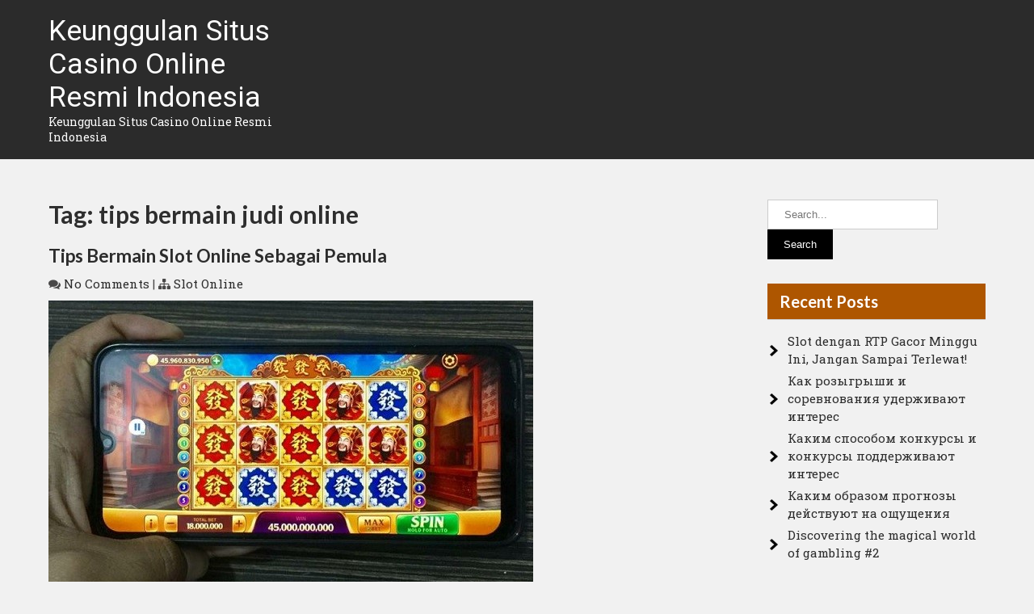

--- FILE ---
content_type: text/html; charset=UTF-8
request_url: https://www.caghaber.com/tag/tips-bermain-judi-online/
body_size: 8495
content:
<!DOCTYPE html>
<html lang="en-US">
<head>
<meta charset="UTF-8">
<meta name="viewport" content="width=device-width">
<link rel="profile" href="https://gmpg.org/xfn/11">
<meta name='robots' content='noindex, follow' />
	<style>img:is([sizes="auto" i], [sizes^="auto," i]) { contain-intrinsic-size: 3000px 1500px }</style>
	
	<!-- This site is optimized with the Yoast SEO plugin v26.3 - https://yoast.com/wordpress/plugins/seo/ -->
	<title>tips bermain judi online</title>
	<meta property="og:locale" content="en_US" />
	<meta property="og:type" content="article" />
	<meta property="og:title" content="tips bermain judi online" />
	<meta property="og:url" content="https://www.caghaber.com/tag/tips-bermain-judi-online/" />
	<meta property="og:site_name" content="Keunggulan Situs Casino Online Resmi Indonesia" />
	<meta name="twitter:card" content="summary_large_image" />
	<script type="application/ld+json" class="yoast-schema-graph">{"@context":"https://schema.org","@graph":[{"@type":"CollectionPage","@id":"https://www.caghaber.com/tag/tips-bermain-judi-online/","url":"https://www.caghaber.com/tag/tips-bermain-judi-online/","name":"tips bermain judi online","isPartOf":{"@id":"https://www.caghaber.com/#website"},"primaryImageOfPage":{"@id":"https://www.caghaber.com/tag/tips-bermain-judi-online/#primaryimage"},"image":{"@id":"https://www.caghaber.com/tag/tips-bermain-judi-online/#primaryimage"},"thumbnailUrl":"https://www.caghaber.com/wp-content/uploads/2023/03/3526423665.jpg","inLanguage":"en-US"},{"@type":"ImageObject","inLanguage":"en-US","@id":"https://www.caghaber.com/tag/tips-bermain-judi-online/#primaryimage","url":"https://www.caghaber.com/wp-content/uploads/2023/03/3526423665.jpg","contentUrl":"https://www.caghaber.com/wp-content/uploads/2023/03/3526423665.jpg","width":600,"height":400,"caption":"Tips Bermain Slot Online Sebagai Pemula"},{"@type":"WebSite","@id":"https://www.caghaber.com/#website","url":"https://www.caghaber.com/","name":"Keunggulan Situs Casino Online Resmi Indonesia","description":"Keunggulan Situs Casino Online Resmi Indonesia","potentialAction":[{"@type":"SearchAction","target":{"@type":"EntryPoint","urlTemplate":"https://www.caghaber.com/?s={search_term_string}"},"query-input":{"@type":"PropertyValueSpecification","valueRequired":true,"valueName":"search_term_string"}}],"inLanguage":"en-US"}]}</script>
	<!-- / Yoast SEO plugin. -->


<link rel='dns-prefetch' href='//fonts.googleapis.com' />
<link rel="alternate" type="application/rss+xml" title="Keunggulan Situs Casino Online Resmi Indonesia &raquo; Feed" href="https://www.caghaber.com/feed/" />
<link rel="alternate" type="application/rss+xml" title="Keunggulan Situs Casino Online Resmi Indonesia &raquo; Comments Feed" href="https://www.caghaber.com/comments/feed/" />
<link rel="alternate" type="application/rss+xml" title="Keunggulan Situs Casino Online Resmi Indonesia &raquo; tips bermain judi online Tag Feed" href="https://www.caghaber.com/tag/tips-bermain-judi-online/feed/" />
<script>
window._wpemojiSettings = {"baseUrl":"https:\/\/s.w.org\/images\/core\/emoji\/16.0.1\/72x72\/","ext":".png","svgUrl":"https:\/\/s.w.org\/images\/core\/emoji\/16.0.1\/svg\/","svgExt":".svg","source":{"concatemoji":"https:\/\/www.caghaber.com\/wp-includes\/js\/wp-emoji-release.min.js?ver=6.8.3"}};
/*! This file is auto-generated */
!function(s,n){var o,i,e;function c(e){try{var t={supportTests:e,timestamp:(new Date).valueOf()};sessionStorage.setItem(o,JSON.stringify(t))}catch(e){}}function p(e,t,n){e.clearRect(0,0,e.canvas.width,e.canvas.height),e.fillText(t,0,0);var t=new Uint32Array(e.getImageData(0,0,e.canvas.width,e.canvas.height).data),a=(e.clearRect(0,0,e.canvas.width,e.canvas.height),e.fillText(n,0,0),new Uint32Array(e.getImageData(0,0,e.canvas.width,e.canvas.height).data));return t.every(function(e,t){return e===a[t]})}function u(e,t){e.clearRect(0,0,e.canvas.width,e.canvas.height),e.fillText(t,0,0);for(var n=e.getImageData(16,16,1,1),a=0;a<n.data.length;a++)if(0!==n.data[a])return!1;return!0}function f(e,t,n,a){switch(t){case"flag":return n(e,"\ud83c\udff3\ufe0f\u200d\u26a7\ufe0f","\ud83c\udff3\ufe0f\u200b\u26a7\ufe0f")?!1:!n(e,"\ud83c\udde8\ud83c\uddf6","\ud83c\udde8\u200b\ud83c\uddf6")&&!n(e,"\ud83c\udff4\udb40\udc67\udb40\udc62\udb40\udc65\udb40\udc6e\udb40\udc67\udb40\udc7f","\ud83c\udff4\u200b\udb40\udc67\u200b\udb40\udc62\u200b\udb40\udc65\u200b\udb40\udc6e\u200b\udb40\udc67\u200b\udb40\udc7f");case"emoji":return!a(e,"\ud83e\udedf")}return!1}function g(e,t,n,a){var r="undefined"!=typeof WorkerGlobalScope&&self instanceof WorkerGlobalScope?new OffscreenCanvas(300,150):s.createElement("canvas"),o=r.getContext("2d",{willReadFrequently:!0}),i=(o.textBaseline="top",o.font="600 32px Arial",{});return e.forEach(function(e){i[e]=t(o,e,n,a)}),i}function t(e){var t=s.createElement("script");t.src=e,t.defer=!0,s.head.appendChild(t)}"undefined"!=typeof Promise&&(o="wpEmojiSettingsSupports",i=["flag","emoji"],n.supports={everything:!0,everythingExceptFlag:!0},e=new Promise(function(e){s.addEventListener("DOMContentLoaded",e,{once:!0})}),new Promise(function(t){var n=function(){try{var e=JSON.parse(sessionStorage.getItem(o));if("object"==typeof e&&"number"==typeof e.timestamp&&(new Date).valueOf()<e.timestamp+604800&&"object"==typeof e.supportTests)return e.supportTests}catch(e){}return null}();if(!n){if("undefined"!=typeof Worker&&"undefined"!=typeof OffscreenCanvas&&"undefined"!=typeof URL&&URL.createObjectURL&&"undefined"!=typeof Blob)try{var e="postMessage("+g.toString()+"("+[JSON.stringify(i),f.toString(),p.toString(),u.toString()].join(",")+"));",a=new Blob([e],{type:"text/javascript"}),r=new Worker(URL.createObjectURL(a),{name:"wpTestEmojiSupports"});return void(r.onmessage=function(e){c(n=e.data),r.terminate(),t(n)})}catch(e){}c(n=g(i,f,p,u))}t(n)}).then(function(e){for(var t in e)n.supports[t]=e[t],n.supports.everything=n.supports.everything&&n.supports[t],"flag"!==t&&(n.supports.everythingExceptFlag=n.supports.everythingExceptFlag&&n.supports[t]);n.supports.everythingExceptFlag=n.supports.everythingExceptFlag&&!n.supports.flag,n.DOMReady=!1,n.readyCallback=function(){n.DOMReady=!0}}).then(function(){return e}).then(function(){var e;n.supports.everything||(n.readyCallback(),(e=n.source||{}).concatemoji?t(e.concatemoji):e.wpemoji&&e.twemoji&&(t(e.twemoji),t(e.wpemoji)))}))}((window,document),window._wpemojiSettings);
</script>
<style id='wp-emoji-styles-inline-css'>

	img.wp-smiley, img.emoji {
		display: inline !important;
		border: none !important;
		box-shadow: none !important;
		height: 1em !important;
		width: 1em !important;
		margin: 0 0.07em !important;
		vertical-align: -0.1em !important;
		background: none !important;
		padding: 0 !important;
	}
</style>
<link rel='stylesheet' id='wp-block-library-css' href='https://www.caghaber.com/wp-includes/css/dist/block-library/style.min.css?ver=6.8.3' media='all' />
<style id='wp-block-library-theme-inline-css'>
.wp-block-audio :where(figcaption){color:#555;font-size:13px;text-align:center}.is-dark-theme .wp-block-audio :where(figcaption){color:#ffffffa6}.wp-block-audio{margin:0 0 1em}.wp-block-code{border:1px solid #ccc;border-radius:4px;font-family:Menlo,Consolas,monaco,monospace;padding:.8em 1em}.wp-block-embed :where(figcaption){color:#555;font-size:13px;text-align:center}.is-dark-theme .wp-block-embed :where(figcaption){color:#ffffffa6}.wp-block-embed{margin:0 0 1em}.blocks-gallery-caption{color:#555;font-size:13px;text-align:center}.is-dark-theme .blocks-gallery-caption{color:#ffffffa6}:root :where(.wp-block-image figcaption){color:#555;font-size:13px;text-align:center}.is-dark-theme :root :where(.wp-block-image figcaption){color:#ffffffa6}.wp-block-image{margin:0 0 1em}.wp-block-pullquote{border-bottom:4px solid;border-top:4px solid;color:currentColor;margin-bottom:1.75em}.wp-block-pullquote cite,.wp-block-pullquote footer,.wp-block-pullquote__citation{color:currentColor;font-size:.8125em;font-style:normal;text-transform:uppercase}.wp-block-quote{border-left:.25em solid;margin:0 0 1.75em;padding-left:1em}.wp-block-quote cite,.wp-block-quote footer{color:currentColor;font-size:.8125em;font-style:normal;position:relative}.wp-block-quote:where(.has-text-align-right){border-left:none;border-right:.25em solid;padding-left:0;padding-right:1em}.wp-block-quote:where(.has-text-align-center){border:none;padding-left:0}.wp-block-quote.is-large,.wp-block-quote.is-style-large,.wp-block-quote:where(.is-style-plain){border:none}.wp-block-search .wp-block-search__label{font-weight:700}.wp-block-search__button{border:1px solid #ccc;padding:.375em .625em}:where(.wp-block-group.has-background){padding:1.25em 2.375em}.wp-block-separator.has-css-opacity{opacity:.4}.wp-block-separator{border:none;border-bottom:2px solid;margin-left:auto;margin-right:auto}.wp-block-separator.has-alpha-channel-opacity{opacity:1}.wp-block-separator:not(.is-style-wide):not(.is-style-dots){width:100px}.wp-block-separator.has-background:not(.is-style-dots){border-bottom:none;height:1px}.wp-block-separator.has-background:not(.is-style-wide):not(.is-style-dots){height:2px}.wp-block-table{margin:0 0 1em}.wp-block-table td,.wp-block-table th{word-break:normal}.wp-block-table :where(figcaption){color:#555;font-size:13px;text-align:center}.is-dark-theme .wp-block-table :where(figcaption){color:#ffffffa6}.wp-block-video :where(figcaption){color:#555;font-size:13px;text-align:center}.is-dark-theme .wp-block-video :where(figcaption){color:#ffffffa6}.wp-block-video{margin:0 0 1em}:root :where(.wp-block-template-part.has-background){margin-bottom:0;margin-top:0;padding:1.25em 2.375em}
</style>
<style id='classic-theme-styles-inline-css'>
/*! This file is auto-generated */
.wp-block-button__link{color:#fff;background-color:#32373c;border-radius:9999px;box-shadow:none;text-decoration:none;padding:calc(.667em + 2px) calc(1.333em + 2px);font-size:1.125em}.wp-block-file__button{background:#32373c;color:#fff;text-decoration:none}
</style>
<style id='global-styles-inline-css'>
:root{--wp--preset--aspect-ratio--square: 1;--wp--preset--aspect-ratio--4-3: 4/3;--wp--preset--aspect-ratio--3-4: 3/4;--wp--preset--aspect-ratio--3-2: 3/2;--wp--preset--aspect-ratio--2-3: 2/3;--wp--preset--aspect-ratio--16-9: 16/9;--wp--preset--aspect-ratio--9-16: 9/16;--wp--preset--color--black: #000000;--wp--preset--color--cyan-bluish-gray: #abb8c3;--wp--preset--color--white: #ffffff;--wp--preset--color--pale-pink: #f78da7;--wp--preset--color--vivid-red: #cf2e2e;--wp--preset--color--luminous-vivid-orange: #ff6900;--wp--preset--color--luminous-vivid-amber: #fcb900;--wp--preset--color--light-green-cyan: #7bdcb5;--wp--preset--color--vivid-green-cyan: #00d084;--wp--preset--color--pale-cyan-blue: #8ed1fc;--wp--preset--color--vivid-cyan-blue: #0693e3;--wp--preset--color--vivid-purple: #9b51e0;--wp--preset--gradient--vivid-cyan-blue-to-vivid-purple: linear-gradient(135deg,rgba(6,147,227,1) 0%,rgb(155,81,224) 100%);--wp--preset--gradient--light-green-cyan-to-vivid-green-cyan: linear-gradient(135deg,rgb(122,220,180) 0%,rgb(0,208,130) 100%);--wp--preset--gradient--luminous-vivid-amber-to-luminous-vivid-orange: linear-gradient(135deg,rgba(252,185,0,1) 0%,rgba(255,105,0,1) 100%);--wp--preset--gradient--luminous-vivid-orange-to-vivid-red: linear-gradient(135deg,rgba(255,105,0,1) 0%,rgb(207,46,46) 100%);--wp--preset--gradient--very-light-gray-to-cyan-bluish-gray: linear-gradient(135deg,rgb(238,238,238) 0%,rgb(169,184,195) 100%);--wp--preset--gradient--cool-to-warm-spectrum: linear-gradient(135deg,rgb(74,234,220) 0%,rgb(151,120,209) 20%,rgb(207,42,186) 40%,rgb(238,44,130) 60%,rgb(251,105,98) 80%,rgb(254,248,76) 100%);--wp--preset--gradient--blush-light-purple: linear-gradient(135deg,rgb(255,206,236) 0%,rgb(152,150,240) 100%);--wp--preset--gradient--blush-bordeaux: linear-gradient(135deg,rgb(254,205,165) 0%,rgb(254,45,45) 50%,rgb(107,0,62) 100%);--wp--preset--gradient--luminous-dusk: linear-gradient(135deg,rgb(255,203,112) 0%,rgb(199,81,192) 50%,rgb(65,88,208) 100%);--wp--preset--gradient--pale-ocean: linear-gradient(135deg,rgb(255,245,203) 0%,rgb(182,227,212) 50%,rgb(51,167,181) 100%);--wp--preset--gradient--electric-grass: linear-gradient(135deg,rgb(202,248,128) 0%,rgb(113,206,126) 100%);--wp--preset--gradient--midnight: linear-gradient(135deg,rgb(2,3,129) 0%,rgb(40,116,252) 100%);--wp--preset--font-size--small: 13px;--wp--preset--font-size--medium: 20px;--wp--preset--font-size--large: 36px;--wp--preset--font-size--x-large: 42px;--wp--preset--spacing--20: 0.44rem;--wp--preset--spacing--30: 0.67rem;--wp--preset--spacing--40: 1rem;--wp--preset--spacing--50: 1.5rem;--wp--preset--spacing--60: 2.25rem;--wp--preset--spacing--70: 3.38rem;--wp--preset--spacing--80: 5.06rem;--wp--preset--shadow--natural: 6px 6px 9px rgba(0, 0, 0, 0.2);--wp--preset--shadow--deep: 12px 12px 50px rgba(0, 0, 0, 0.4);--wp--preset--shadow--sharp: 6px 6px 0px rgba(0, 0, 0, 0.2);--wp--preset--shadow--outlined: 6px 6px 0px -3px rgba(255, 255, 255, 1), 6px 6px rgba(0, 0, 0, 1);--wp--preset--shadow--crisp: 6px 6px 0px rgba(0, 0, 0, 1);}:where(.is-layout-flex){gap: 0.5em;}:where(.is-layout-grid){gap: 0.5em;}body .is-layout-flex{display: flex;}.is-layout-flex{flex-wrap: wrap;align-items: center;}.is-layout-flex > :is(*, div){margin: 0;}body .is-layout-grid{display: grid;}.is-layout-grid > :is(*, div){margin: 0;}:where(.wp-block-columns.is-layout-flex){gap: 2em;}:where(.wp-block-columns.is-layout-grid){gap: 2em;}:where(.wp-block-post-template.is-layout-flex){gap: 1.25em;}:where(.wp-block-post-template.is-layout-grid){gap: 1.25em;}.has-black-color{color: var(--wp--preset--color--black) !important;}.has-cyan-bluish-gray-color{color: var(--wp--preset--color--cyan-bluish-gray) !important;}.has-white-color{color: var(--wp--preset--color--white) !important;}.has-pale-pink-color{color: var(--wp--preset--color--pale-pink) !important;}.has-vivid-red-color{color: var(--wp--preset--color--vivid-red) !important;}.has-luminous-vivid-orange-color{color: var(--wp--preset--color--luminous-vivid-orange) !important;}.has-luminous-vivid-amber-color{color: var(--wp--preset--color--luminous-vivid-amber) !important;}.has-light-green-cyan-color{color: var(--wp--preset--color--light-green-cyan) !important;}.has-vivid-green-cyan-color{color: var(--wp--preset--color--vivid-green-cyan) !important;}.has-pale-cyan-blue-color{color: var(--wp--preset--color--pale-cyan-blue) !important;}.has-vivid-cyan-blue-color{color: var(--wp--preset--color--vivid-cyan-blue) !important;}.has-vivid-purple-color{color: var(--wp--preset--color--vivid-purple) !important;}.has-black-background-color{background-color: var(--wp--preset--color--black) !important;}.has-cyan-bluish-gray-background-color{background-color: var(--wp--preset--color--cyan-bluish-gray) !important;}.has-white-background-color{background-color: var(--wp--preset--color--white) !important;}.has-pale-pink-background-color{background-color: var(--wp--preset--color--pale-pink) !important;}.has-vivid-red-background-color{background-color: var(--wp--preset--color--vivid-red) !important;}.has-luminous-vivid-orange-background-color{background-color: var(--wp--preset--color--luminous-vivid-orange) !important;}.has-luminous-vivid-amber-background-color{background-color: var(--wp--preset--color--luminous-vivid-amber) !important;}.has-light-green-cyan-background-color{background-color: var(--wp--preset--color--light-green-cyan) !important;}.has-vivid-green-cyan-background-color{background-color: var(--wp--preset--color--vivid-green-cyan) !important;}.has-pale-cyan-blue-background-color{background-color: var(--wp--preset--color--pale-cyan-blue) !important;}.has-vivid-cyan-blue-background-color{background-color: var(--wp--preset--color--vivid-cyan-blue) !important;}.has-vivid-purple-background-color{background-color: var(--wp--preset--color--vivid-purple) !important;}.has-black-border-color{border-color: var(--wp--preset--color--black) !important;}.has-cyan-bluish-gray-border-color{border-color: var(--wp--preset--color--cyan-bluish-gray) !important;}.has-white-border-color{border-color: var(--wp--preset--color--white) !important;}.has-pale-pink-border-color{border-color: var(--wp--preset--color--pale-pink) !important;}.has-vivid-red-border-color{border-color: var(--wp--preset--color--vivid-red) !important;}.has-luminous-vivid-orange-border-color{border-color: var(--wp--preset--color--luminous-vivid-orange) !important;}.has-luminous-vivid-amber-border-color{border-color: var(--wp--preset--color--luminous-vivid-amber) !important;}.has-light-green-cyan-border-color{border-color: var(--wp--preset--color--light-green-cyan) !important;}.has-vivid-green-cyan-border-color{border-color: var(--wp--preset--color--vivid-green-cyan) !important;}.has-pale-cyan-blue-border-color{border-color: var(--wp--preset--color--pale-cyan-blue) !important;}.has-vivid-cyan-blue-border-color{border-color: var(--wp--preset--color--vivid-cyan-blue) !important;}.has-vivid-purple-border-color{border-color: var(--wp--preset--color--vivid-purple) !important;}.has-vivid-cyan-blue-to-vivid-purple-gradient-background{background: var(--wp--preset--gradient--vivid-cyan-blue-to-vivid-purple) !important;}.has-light-green-cyan-to-vivid-green-cyan-gradient-background{background: var(--wp--preset--gradient--light-green-cyan-to-vivid-green-cyan) !important;}.has-luminous-vivid-amber-to-luminous-vivid-orange-gradient-background{background: var(--wp--preset--gradient--luminous-vivid-amber-to-luminous-vivid-orange) !important;}.has-luminous-vivid-orange-to-vivid-red-gradient-background{background: var(--wp--preset--gradient--luminous-vivid-orange-to-vivid-red) !important;}.has-very-light-gray-to-cyan-bluish-gray-gradient-background{background: var(--wp--preset--gradient--very-light-gray-to-cyan-bluish-gray) !important;}.has-cool-to-warm-spectrum-gradient-background{background: var(--wp--preset--gradient--cool-to-warm-spectrum) !important;}.has-blush-light-purple-gradient-background{background: var(--wp--preset--gradient--blush-light-purple) !important;}.has-blush-bordeaux-gradient-background{background: var(--wp--preset--gradient--blush-bordeaux) !important;}.has-luminous-dusk-gradient-background{background: var(--wp--preset--gradient--luminous-dusk) !important;}.has-pale-ocean-gradient-background{background: var(--wp--preset--gradient--pale-ocean) !important;}.has-electric-grass-gradient-background{background: var(--wp--preset--gradient--electric-grass) !important;}.has-midnight-gradient-background{background: var(--wp--preset--gradient--midnight) !important;}.has-small-font-size{font-size: var(--wp--preset--font-size--small) !important;}.has-medium-font-size{font-size: var(--wp--preset--font-size--medium) !important;}.has-large-font-size{font-size: var(--wp--preset--font-size--large) !important;}.has-x-large-font-size{font-size: var(--wp--preset--font-size--x-large) !important;}
:where(.wp-block-post-template.is-layout-flex){gap: 1.25em;}:where(.wp-block-post-template.is-layout-grid){gap: 1.25em;}
:where(.wp-block-columns.is-layout-flex){gap: 2em;}:where(.wp-block-columns.is-layout-grid){gap: 2em;}
:root :where(.wp-block-pullquote){font-size: 1.5em;line-height: 1.6;}
</style>
<link rel='stylesheet' id='woodwork-lite-font-css' href='https://fonts.googleapis.com/css?family=Roboto+Slab%3A400%2C700%7CRoboto%3A400%2C700%7CLato%3A400%2C700%7CRaleway%3A400%2C700&#038;ver=6.8.3' media='all' />
<link rel='stylesheet' id='woodwork-lite-basic-style-css' href='https://www.caghaber.com/wp-content/themes/woodwork-lite/style.css?ver=6.8.3' media='all' />
<link rel='stylesheet' id='woodwork-lite-responsive-style-css' href='https://www.caghaber.com/wp-content/themes/woodwork-lite/css/theme-responsive.css?ver=6.8.3' media='all' />
<link rel='stylesheet' id='nivo-style-css' href='https://www.caghaber.com/wp-content/themes/woodwork-lite/css/nivo-slider.css?ver=6.8.3' media='all' />
<link rel='stylesheet' id='font-awesome-style-css' href='https://www.caghaber.com/wp-content/themes/woodwork-lite/css/font-awesome.css?ver=6.8.3' media='all' />
<script src="https://www.caghaber.com/wp-includes/js/jquery/jquery.min.js?ver=3.7.1" id="jquery-core-js"></script>
<script src="https://www.caghaber.com/wp-includes/js/jquery/jquery-migrate.min.js?ver=3.4.1" id="jquery-migrate-js"></script>
<script src="https://www.caghaber.com/wp-content/themes/woodwork-lite/js/jquery.nivo.slider.js?ver=6.8.3" id="jquery-nivo-slider-js-js"></script>
<script src="https://www.caghaber.com/wp-content/themes/woodwork-lite/js/custom.js?ver=6.8.3" id="woodwork-lite-customscripts-js"></script>
<link rel="https://api.w.org/" href="https://www.caghaber.com/wp-json/" /><link rel="alternate" title="JSON" type="application/json" href="https://www.caghaber.com/wp-json/wp/v2/tags/21" /><link rel="EditURI" type="application/rsd+xml" title="RSD" href="https://www.caghaber.com/xmlrpc.php?rsd" />
<meta name="generator" content="WordPress 6.8.3" />
        <style> 
				.tm_client strong,
				.postmeta a:hover,
				#sidebar ul li a:hover,
				.blog-post h3.entry-title,
				a.blog-more:hover,
				#commentform input#submit,
				input.search-submit,
				.nivo-controlNav a.active,
				.blog-date .date,
				a.read-more,
				.section-box .sec-left a,
				.sitenav ul li a:hover{
					color:#ae5600;
				}
				h3.widget-title,
				.nav-links .current,
				.nav-links a:hover,
				p.form-submit input[type="submit"],
				.home-content a,
				#slider .top-bar a.slide-button:hover{
					background-color:#ae5600;
				}
				#header{
					background-color:#2b2b2b;
				}
				.sitenav ul li a{
					color:#191919;
				}
				.copyright-wrapper{
					background-color:#000000;
				}
				
		</style>
	<style>.recentcomments a{display:inline !important;padding:0 !important;margin:0 !important;}</style>	<style type="text/css">
			#header{
			background-image: url();
			background-position: center top;
		}
		.logo h1 a { color:#ffffff;}
		
	</style>
	</head>

<body class="archive tag tag-tips-bermain-judi-online tag-21 wp-embed-responsive wp-theme-woodwork-lite group-blog">
<a class="skip-link screen-reader-text" href="#sitemain">
	Skip to content</a>

<div id="header">
	<div class="header-inner">
		<div class="header-left">
			  <div class="logo">
			   								<h1><a href="https://www.caghaber.com/" rel="home">Keunggulan Situs Casino Online Resmi Indonesia</a></h1>

															<p>Keunggulan Situs Casino Online Resmi Indonesia</p>
										</div><!-- .logo -->                 
    	</div><!-- hedaer-left -->
		<div class="header-right">
				<div class="cont-info">
						           
				</div><!-- cont-info -->
		</div><!-- header-right -->
</div><!-- .header-inner-->
		
		<div id="navigation">
			<div class="container">
			<div class="toggle">
					<a class="toggleMenu" href="#">Menu</a>
			</div><!-- toggle --> 	
			<nav id="main-navigation" class="site-navigation primary-navigation sitenav" role="navigation">					
					<div class="menu"></div>
	
			</nav><!-- main-navigation -->
			</div><!-- container -->
		</div><!-- navigation --><div class="clear"></div>
</div><!-- #header --><div class="main-container">
<div class="content-area">
    <div class="middle-align content_sidebar">
        <div class="site-main" id="sitemain">
			                <header class="page-header">
                        <h1 class="page-title">Tag: <span>tips bermain judi online</span></h1>                </header><!-- .page-header -->
				                                    <div class="blog-post-repeat">
    <article id="post-71" class="post-71 post type-post status-publish format-standard has-post-thumbnail hentry category-slot-online tag-slot-online tag-tips-bermain-judi-online">
        <header class="entry-header">
            <h2 class="entry-title"><a href="https://www.caghaber.com/tips-bermain-slot-online-sebagai-pemula/" rel="bookmark">Tips Bermain Slot Online Sebagai Pemula</a></h2>
                            <div class="postmeta">
                    <div class="post-comment"> <i class="fa fa-comments" aria-hidden="true"></i> <a href="https://www.caghaber.com/tips-bermain-slot-online-sebagai-pemula/#respond">No Comments</a></div>
                    <div class="post-categories"> | <i class="fa fa-sitemap"></i> <a href="https://www.caghaber.com/category/slot-online/" rel="category tag">Slot Online</a></div>
                    <div class="clear"></div>
                </div><!-- postmeta -->
            	        	            <div class="post-thumb"><img width="600" height="400" src="https://www.caghaber.com/wp-content/uploads/2023/03/3526423665.jpg" class="attachment-post-thumbnail size-post-thumbnail wp-post-image" alt="Tips Bermain Slot Online Sebagai Pemula" decoding="async" fetchpriority="high" srcset="https://www.caghaber.com/wp-content/uploads/2023/03/3526423665.jpg 600w, https://www.caghaber.com/wp-content/uploads/2023/03/3526423665-300x200.jpg 300w, https://www.caghaber.com/wp-content/uploads/2023/03/3526423665-1x1.jpg 1w" sizes="(max-width: 600px) 100vw, 600px" />	                    </div><!-- post-thumb -->
        </header><!-- .entry-header -->
    
                    <div class="entry-summary">
                <p>Sebagai pemula dalam dunia perjudian online, salah satu game yang paling mudah dimainkan adalah slot online. Mengapa demikian? Karena hanya di permainan slot online saja anda tidak membutuhkan kemampuan atau bonus new member bahkan memahami cara bermain secara mendalam karena pada game ini anda hanya membutuhkan uang yang cukup di dalam saldo anda dan keberuntungan [&hellip;]</p>
                <p class="read-more"><a href="https://www.caghaber.com/tips-bermain-slot-online-sebagai-pemula/">Read More &raquo;</a></p>
            </div><!-- .entry-summary -->
            </article><!-- #post-## -->
    <div class="spacer20"></div>
</div><!-- blog-post-repeat -->                                                    </div>
        <div id="sidebar">
    
    <aside id="search-2" class="widget widget_search"><form role="search" method="get" class="search-form" action="https://www.caghaber.com/">
	<label>
		<input type="search" class="search-field" placeholder="Search..." value="" name="s">
	</label>
	<input type="submit" class="search-submit" value="Search">
</form>
</aside>
		<aside id="recent-posts-2" class="widget widget_recent_entries">
		<h3 class="widget-title">Recent Posts</h3><nav aria-label="Recent Posts">
		<ul>
											<li>
					<a href="https://www.caghaber.com/slot-dengan-rtp-gacor-minggu-ini-jangan-sampai-terlewat/">Slot dengan RTP Gacor Minggu Ini, Jangan Sampai Terlewat!</a>
									</li>
											<li>
					<a href="https://www.caghaber.com/kak-rozygryshi-i-sorevnovanija-uderzhivajut-interes/">Как розыгрыши и соревнования удерживают интерес</a>
									</li>
											<li>
					<a href="https://www.caghaber.com/kakim-sposobom-konkursy-i-konkursy-podderzhivajut-interes/">Каким способом конкурсы и конкурсы поддерживают интерес</a>
									</li>
											<li>
					<a href="https://www.caghaber.com/kakim-obrazom-prognozy-dejstvujut-na-oschuschenija/">Каким образом прогнозы действуют на ощущения</a>
									</li>
											<li>
					<a href="https://www.caghaber.com/discovering-the-magical-world-of-gambling-2/">Discovering the magical world of gambling #2</a>
									</li>
					</ul>

		</nav></aside><aside id="recent-comments-2" class="widget widget_recent_comments"><h3 class="widget-title">Recent Comments</h3><nav aria-label="Recent Comments"><ul id="recentcomments"></ul></nav></aside><aside id="archives-2" class="widget widget_archive"><h3 class="widget-title">Archives</h3><nav aria-label="Archives">
			<ul>
					<li><a href='https://www.caghaber.com/2025/11/'>November 2025</a></li>
	<li><a href='https://www.caghaber.com/2025/10/'>October 2025</a></li>
	<li><a href='https://www.caghaber.com/2025/09/'>September 2025</a></li>
	<li><a href='https://www.caghaber.com/2025/08/'>August 2025</a></li>
	<li><a href='https://www.caghaber.com/2025/07/'>July 2025</a></li>
	<li><a href='https://www.caghaber.com/2025/06/'>June 2025</a></li>
	<li><a href='https://www.caghaber.com/2025/05/'>May 2025</a></li>
	<li><a href='https://www.caghaber.com/2025/04/'>April 2025</a></li>
	<li><a href='https://www.caghaber.com/2025/03/'>March 2025</a></li>
	<li><a href='https://www.caghaber.com/2025/02/'>February 2025</a></li>
	<li><a href='https://www.caghaber.com/2025/01/'>January 2025</a></li>
	<li><a href='https://www.caghaber.com/2024/12/'>December 2024</a></li>
	<li><a href='https://www.caghaber.com/2024/11/'>November 2024</a></li>
	<li><a href='https://www.caghaber.com/2024/10/'>October 2024</a></li>
	<li><a href='https://www.caghaber.com/2024/09/'>September 2024</a></li>
	<li><a href='https://www.caghaber.com/2024/08/'>August 2024</a></li>
	<li><a href='https://www.caghaber.com/2024/07/'>July 2024</a></li>
	<li><a href='https://www.caghaber.com/2024/06/'>June 2024</a></li>
	<li><a href='https://www.caghaber.com/2024/05/'>May 2024</a></li>
	<li><a href='https://www.caghaber.com/2024/04/'>April 2024</a></li>
	<li><a href='https://www.caghaber.com/2024/03/'>March 2024</a></li>
	<li><a href='https://www.caghaber.com/2024/02/'>February 2024</a></li>
	<li><a href='https://www.caghaber.com/2024/01/'>January 2024</a></li>
	<li><a href='https://www.caghaber.com/2023/12/'>December 2023</a></li>
	<li><a href='https://www.caghaber.com/2023/11/'>November 2023</a></li>
	<li><a href='https://www.caghaber.com/2023/10/'>October 2023</a></li>
	<li><a href='https://www.caghaber.com/2023/09/'>September 2023</a></li>
	<li><a href='https://www.caghaber.com/2023/08/'>August 2023</a></li>
	<li><a href='https://www.caghaber.com/2023/07/'>July 2023</a></li>
	<li><a href='https://www.caghaber.com/2023/06/'>June 2023</a></li>
	<li><a href='https://www.caghaber.com/2023/05/'>May 2023</a></li>
	<li><a href='https://www.caghaber.com/2023/04/'>April 2023</a></li>
	<li><a href='https://www.caghaber.com/2023/03/'>March 2023</a></li>
	<li><a href='https://www.caghaber.com/2023/02/'>February 2023</a></li>
	<li><a href='https://www.caghaber.com/2022/04/'>April 2022</a></li>
	<li><a href='https://www.caghaber.com/2022/02/'>February 2022</a></li>
	<li><a href='https://www.caghaber.com/2021/12/'>December 2021</a></li>
	<li><a href='https://www.caghaber.com/2021/09/'>September 2021</a></li>
	<li><a href='https://www.caghaber.com/2021/08/'>August 2021</a></li>
	<li><a href='https://www.caghaber.com/2017/10/'>October 2017</a></li>
	<li><a href='https://www.caghaber.com/2017/03/'>March 2017</a></li>
			</ul>

			</nav></aside><aside id="categories-2" class="widget widget_categories"><h3 class="widget-title">Categories</h3><nav aria-label="Categories">
			<ul>
					<li class="cat-item cat-item-2"><a href="https://www.caghaber.com/category/casino-online/">Casino Online</a>
</li>
	<li class="cat-item cat-item-35"><a href="https://www.caghaber.com/category/joker-gaming/">Joker Gaming</a>
</li>
	<li class="cat-item cat-item-120"><a href="https://www.caghaber.com/category/kesehatan/">Kesehatan</a>
</li>
	<li class="cat-item cat-item-223"><a href="https://www.caghaber.com/category/nexus-slot/">nexus slot</a>
</li>
	<li class="cat-item cat-item-208"><a href="https://www.caghaber.com/category/sbobet/">sbobet</a>
</li>
	<li class="cat-item cat-item-381"><a href="https://www.caghaber.com/category/slot/">SLot</a>
</li>
	<li class="cat-item cat-item-511"><a href="https://www.caghaber.com/category/slot-bet-100/">slot bet 100</a>
</li>
	<li class="cat-item cat-item-19"><a href="https://www.caghaber.com/category/slot-online/">Slot Online</a>
</li>
	<li class="cat-item cat-item-524"><a href="https://www.caghaber.com/category/slot88/">slot88</a>
</li>
	<li class="cat-item cat-item-514"><a href="https://www.caghaber.com/category/starlight-princess/">starlight princess</a>
</li>
	<li class="cat-item cat-item-1"><a href="https://www.caghaber.com/category/uncategorized/">Uncategorized</a>
</li>
			</ul>

			</nav></aside><aside id="meta-2" class="widget widget_meta"><h3 class="widget-title">Meta</h3><nav aria-label="Meta">
		<ul>
						<li><a rel="nofollow" href="https://www.caghaber.com/wp-login.php">Log in</a></li>
			<li><a href="https://www.caghaber.com/feed/">Entries feed</a></li>
			<li><a href="https://www.caghaber.com/comments/feed/">Comments feed</a></li>

			<li><a href="https://wordpress.org/">WordPress.org</a></li>
		</ul>

		</nav></aside>	
</div><!-- sidebar -->
        <div class="clear"></div>
    </div>
</div>

</div><!-- main-container -->

<div class="copyright-wrapper">
        	<div class="container">
                <div class="copyright">
                    	<p><a href="https://www.caghaber.com/" rel="home">Keunggulan Situs Casino Online Resmi Indonesia  2025 . Powered by WordPress</p>               
                </div><!-- copyright --><div class="clear"></div>           
            </div><!-- container -->
        </div>
    </div>
        
<script type="speculationrules">
{"prefetch":[{"source":"document","where":{"and":[{"href_matches":"\/*"},{"not":{"href_matches":["\/wp-*.php","\/wp-admin\/*","\/wp-content\/uploads\/*","\/wp-content\/*","\/wp-content\/plugins\/*","\/wp-content\/themes\/woodwork-lite\/*","\/*\\?(.+)"]}},{"not":{"selector_matches":"a[rel~=\"nofollow\"]"}},{"not":{"selector_matches":".no-prefetch, .no-prefetch a"}}]},"eagerness":"conservative"}]}
</script>
<script id="woodwork-lite-navigation-js-extra">
var WoodworkliteScreenReaderText = [];
</script>
<script src="https://www.caghaber.com/wp-content/themes/woodwork-lite/js/navigation.js?ver=20190715" id="woodwork-lite-navigation-js"></script>

<script defer src="https://static.cloudflareinsights.com/beacon.min.js/vcd15cbe7772f49c399c6a5babf22c1241717689176015" integrity="sha512-ZpsOmlRQV6y907TI0dKBHq9Md29nnaEIPlkf84rnaERnq6zvWvPUqr2ft8M1aS28oN72PdrCzSjY4U6VaAw1EQ==" data-cf-beacon='{"version":"2024.11.0","token":"080d0787cfd7484e9a5f7ab618f89589","r":1,"server_timing":{"name":{"cfCacheStatus":true,"cfEdge":true,"cfExtPri":true,"cfL4":true,"cfOrigin":true,"cfSpeedBrain":true},"location_startswith":null}}' crossorigin="anonymous"></script>
</body>
</html>

--- FILE ---
content_type: text/css
request_url: https://www.caghaber.com/wp-content/themes/woodwork-lite/style.css?ver=6.8.3
body_size: 4758
content:
/*
Theme Name: Woodwork Lite
Theme URI: https://starthemes.net/themes/free-carpenter-wordpress-theme/
Author: Starthemes
Author URI: https://starthemes.net/
Description: Woodwork is a nicely design, modern and elegant carpenter WordPress theme best suitable for interior design and furniture shop. Woodwork theme has nice and clean layout to useful for your website. This theme has comes with slider and services options in customizer. Woodwork theme is extremly useful for carpenters, funrniture shop owners and similar businesses. This is full responsive theme and cross browser compatible. Woodwork is perfectly suitable for carpenter, handyman, Repairing, construction and all type of Carpentry Works. This theme has beautiful and clean design that will be best suited for your online web presence. This theme is compatible with the latest version of WordPress and some popular plugins like wocommerce and contact form 7.
Requires at least: 5.9
Tested up to: 6.0
Requires PHP: 5.6
Version: 1.1.1
License: GNU General Public License
License URI: https://www.gnu.org/licenses/gpl-3.0.en.html
Text Domain: woodwork-lite
Tags: e-commerce, right-sidebar, custom-background, custom-header, custom-menu, featured-images, theme-options, threaded-comments, custom-logo, blog, full-width-template

Woodwork Lite is based on Underscores theme(Underscores is distributed under the terms of the GNU GPL v2 or later).
Woodwork Lite WordPress Theme has been created by Starthemes(starthemes.net), 2022.
Woodwork Lite WordPress Theme is released under the terms of GNU GPL.
*/

body {
    margin: 0;
    padding: 0;
    -ms-word-wrap: break-word;
    word-wrap: break-word;
    font: 15px/22px 'Roboto Slab';
    color: #494848;
	background-color:#f1f1f1;
}
img {
    margin: 0;
    padding: 0;
    border: none;
    max-width: 100%;
    height: auto;
}
section img {
    max-width: 100%;
}
h1,
h2,
h3,
h4,
h5,
h6 {
    margin: 0;
    padding: 0;
	font-family: 'Lato';
	line-height:normal;
	color:#2e2e2e;;
	font-weight:700;
}
p {
    margin: 0;
    padding: 0;
}
a {
    color: #2c2c2c;
}
a:hover {
    text-decoration: none;
    color: #666;
}
ul {
    margin: 0 0 0 15px;
    padding: 0;
}
.clear {
    clear: both;
}
.center {
    text-align: center;
    margin-bottom: 40px;
}
pre {
    border: 1px solid #d1d1d1;
    font-size: 1rem;
    line-height: 1.3125;
    margin: 0 0 1.75em;
    max-width: 100%;
    overflow: auto;
    overflow-wrap: break-word;
    padding: 1.75em;
    white-space: pre-wrap;
}
.middle-align {
    margin: 0 auto;
    padding: 0;
}
.wp-caption {
    margin: 0;
    padding: 0;
    font-size: 13px;
    max-width: 100%;
}
.wp-caption-text {
    margin: 0;
    padding: 0;
}
.sticky {
    margin: 0;
    padding: 0;
}
.screen-reader-text,
.bypostauthor,
.gallery-caption {
    margin: 0;
    padding: 0;
}
.alignleft,
img.alignleft {
    display: inline;
    float: left;
    margin-right: 45px;
    margin-top: 4px;
    margin-bottom: 20px;
    padding: 0;
}
.alignright,
img.alignright {
    display: inline;
    float: right;
}
.aligncenter,
img.aligncenter {
    clear: both;
    display: block;
    margin-left: auto;
    margin-right: auto;
    margin-top: 0;
}
.comment-list .comment-content ul {
    margin-left: 15px;
}
.comment-list .comment-content ul li {
    margin: 5px;
}
.main-container ol {
    list-style-position: outside;
}
.main-container ol li {
    margin: 5px 0;
}
.toggleMenu {
    display: none;
}
section {
    padding:0;
    position: relative;
}
h2.section-title {
    font-family: 'Lato';
    font-size: 33px;
    font-weight: 700;
    padding: 0 0 20px 0;
    text-align: center;
    text-transform: capitalize;
    display: table;
    margin-bottom: 50px;
	color:#4d4d4b;
}

/* ------- Slider -------- */
#slider {
    margin: 0 auto;
    padding: 0;
    position: relative;
}
#slider .top-bar {
    margin: 0;
    padding: 16px 0 20px;
    position: relative;
	text-align: center;
}
#slider .top-bar h2 {
    font: 700 48px 'Lato';
    padding: 25px 0 5px 0;
    line-height: 55px;
	text-shadow:5px 1px 6px #000000;
	margin-bottom: 0;
}
#slider .top-bar p{
	margin-bottom: 20px;
	font:400 16px/25px 'Roboto Slab';
}
#slider .top-bar h2 a {
    color: #ffffff;
}
#slider .top-bar h2 a:hover {
    color: #ffffff;
}
#slider .top-bar a.slide-button{
	padding:12px 40px;
	font-family:'Roboto Slab';
	color:#ffffff;
	border-radius: 20px;
	border: 1px solid #ffffff;
}
.main-container {
    margin: 50px 0 0;
    padding: 0;
}
.container {
    width: 1160px;
    margin: 0 auto;
    padding: 0;
    position: relative;
}
#header .header-inner .logo {
    margin: 0;
    padding: 0;
}
#header .header-inner .logo h1 {
    font-weight: 400;
    padding: 0;
    font-size: 35px;
	font-family: 'Roboto';
}
#header .header-inner .logo p {
    font-size: 14px;
    font-family: 'Roboto Slab';
    color: #ffffff;
	line-height:normal;
}
.toggle {
    display: none;
}
#header {
    width: 100%;
    position: relative;
	background-color: #2b2b2b;
}
.header-inner {
    position: relative;
	padding:18px 0;
	width: 1160px;
	margin: 0 auto;
	display: flex;
	align-items: center;
	justify-content: space-between;
}
.header-left{
	width: 25%;
	margin-right: auto;
}
.header-right{
	width: 40%;
}
.cont-info{
	text-align: right;
	font: 700 26px 'Lato';
	color: #ae5600;
}
button.dropdown-toggle{
	display:none;
}

/* = Navigation css
-------------------------------------------------------------- */
#navigation{
	margin: 0 auto;
	text-align: center;
	background-color: #ffffff;
}
.toggle{
	display: block;
}
.toggle a{
	width:auto; 
	color:#ffffff; 
	background:url(images/mobile_nav_right.png) no-repeat right center #0e2d45; 
	padding:10px 25px; 
	margin-top:5px; 
	font-size:16px; 
	text-align:left;
}
.toggle a:hover{
	color:#ffffff !important;
}
.sitenav{ 
	position:relative; 
	z-index:9999; 
}
.sitenav a, .logo h1 a, .postmeta a, #sidebar ul li a, h2.entry-title a{
	text-decoration: none;
}
.sitenav ul {
	margin:0; 
	padding:0; 
	font-family:'Roboto'; 
	font-size:15px; 
	font-weight:400;
	text-transform: uppercase;
}
.sitenav ul li{ 
	display:inline-block; 
	position:relative; 
	line-height:normal;
	margin-right:5px;
}
.sitenav ul li a{
	padding:20px 10px; 
	display:block; 
	text-align:center; 
	color:#191919; 
	position:relative; 
	transition:0.5s all;
}

.sitenav ul li:hover ul li:hover, .sitenav ul li:hover ul li{
	background-color:inherit !important;
}

/* = Navigation 2nd level css
-------------------------------------------------------------- */
.sitenav ul li ul {
	color: #fff;
	opacity: 0;
	padding:0;
	position: absolute;
	right: 9999rem;
	top: calc(100% + 2rem);
	transition: opacity 0.15s linear, transform 0.15s linear, right 0s 0.15s;
	transform: translateY(0.6rem);
	width: 20rem;
	z-index: 1;
}
.sitenav ul li.menu-item-has-children:hover > ul,
.sitenav ul li.menu-item-has-children:focus > ul,
.sitenav ul li.menu-item-has-children.focus > ul {
	left: 0;
	opacity: 1;
	transform: translateY(0);
	transition: opacity 0.15s linear, transform 0.15s linear;
	background-color:#ffffff !important;
	top:49px;
}
.sitenav ul li ul li{
	display:block; 
	position:relative; 
	float:none; 
	top:1px; 
	line-height:18px; 
	margin-left:0;
	margin-right:0; 
}
.sitenav ul li ul li a{
	display:block; 
	padding:10px; 
	position:relative; 
	top:0; 
	text-align:left;
}

@media screen and (min-width: 1000px) {
    #header .header-inner .logo {
        float: left;
    }
	/* = Navigation 3rd level css
-------------------------------------------------------------- */
.sitenav ul li:hover ul li:hover > ul,
.sitenav ul li:hover ul li:focus > ul{
	display:block; 
	position:absolute; 
	left:200px; 
	top:-1px; 
	-moz-animation: fadeInRight .3s ease-in-out; 
	-webkit-animation: fadeInRight .3s ease-in-out; 
	animation:fadeInRight .3s ease-in-out; 
}

.sitenav ul li.menu-item-has-children.focus ul li.menu-item-has-children.focus ul {
	left:inherit !important; 
	top:-1px !important;
	right: -174px !important;
}
}

/* = section first css
-------------------------------------------------------------- */
section#pagearea { 
	width:100%; 
	position:relative; 
}
.pagearea-inner { 
	z-index:99; 
	width:100%;
	margin-bottom:50px;
}
.home-section{
	margin:0;
	display: flex;
}
.home-inner{
	position: relative;
	margin: -100px auto 0;
	margin-bottom: 50px;
	display: -webkit-box;
	display: -ms-flexbox;
	display: -webkit-flex;
	display: flex;
	align-items: stretch;
	justify-content: space-between;
	flex-direction: row;
	width: 1160px;
}

.featbox {
    width: 33.3333%;
    padding: 30px;
    margin: 0 0 20px 0;
    position: relative;
    box-sizing: border-box;
    text-align: center;
    -webkit-transform: perspective(1px) translateZ(0);
    transform: perspective(1px) translateZ(0);
    -webkit-transition-duration: 0.3s;
    transition-duration: 0.3s;
    -webkit-transition-property: transform;
    transition-property: transform;
    box-shadow: 0 10px 30px 0 rgba(50, 50, 50, 0.1);
	z-index: 9;
	background-color: #ffffff;
}

.featbox:hover {
    cursor: pointer;
    -webkit-transform: scale(1.1);
    transform: scale(1.1);
    z-index: 99;
    box-shadow: 0 10px 30px 0 rgba(50, 50, 50, 0.2);
}

.three_column {
    width: 33.333333%;
}

.featbox .thumbbx {
    position: relative;
    width: 100px;
    display: table;
    margin: 20px auto 30px;
    color: #ffffff;
    font-size: 32px;
    -webkit-transition: all 0.3s linear 0s;
    transition: all 0.3s linear 0s;
}

.featbox h3{
	font-size: 24px;
	margin-bottom: 10px;
}

.featbox p{
	margin-bottom: 15px;
}

a.main-button {
    font-family: 'Roboto Slab';
    font-size: 14px;
    font-weight: 400;
    text-transform: uppercase;
    padding: 14px 30px;
    margin-bottom: 4px;
    line-height: 1;
    display: inline-block;
    text-align: center;
    color: #ffffff;
    background-color: #ae5600;
    position: relative;
    -webkit-transition: all 0.3s linear 0s;
    transition: all 0.3s linear 0s;
    border-radius: 40px;
}

/* --------- Pages ------- */

.content-area {
    width: 1160px;
    margin: 0 auto;
    padding:0;
}
.site-main {
    width: 800px;
    margin: 0;
    padding: 0;
    float: left;
}
#sitefull {
    width: auto !important;
}
#nosidebar {
    width: 80%;
    margin: 0 auto;
    float: none;
    text-align: center;
}
#sidebar {
    width: 270px;
    margin: 0;
    padding: 0;
    float: right;
}
/* -------- Footer ------- */

.copyright-wrapper{ 
	margin:0; 
	text-align:center; 
	padding:15px 0; 
	color:#ffffff; 
	background-color:#241437;
}
.copyright-wrapper a{ 
	color:#ffffff;
	text-decoration: none;
}
/* ------ Contact Form ------ */

.wpcf7 {
    margin: 0;
    padding: 0;
    font: 400 15px 'Roboto Slab';
    color: #2e2e2e;
}
.wpcf7 form {
    margin: 0;
    padding: 0;
}
.wpcf7 form span.last {
    float: none !important;
}
.wpcf7 form input[type="text"],
.wpcf7 form input[type="email"],
.wpcf7 form input[type="tel"],
.wpcf7 form input[type="url"],
.wpcf7 form input[type="date"],
.wpcf7 form select,
.leftdiv input[type="text"],
.leftdiv input [type="url"],
.leftdiv input[type="email"],
.leftdiv input[type="tel"],
.wpcf7 form textarea,
.rightdiv textarea {
    width: 94%;
    background-color: #f8f8f8;
    border: 1px solid #e6e5e5;
    padding: 10px;
    margin-top: 15px;
    font: 400 14px 'Roboto Slab';
    color: #777777;
}
.wpcf7 form textarea,
.rightdiv textarea {
    height: 128px;
}
.wpcf7 form input[type="checkbox"],
.wpcf7 form input[type="radio"],
.wpcf7 form input[type="file"] {
    margin-top: 10px;
    padding: 0;
}
span.wpcf7-list-item {
    margin: 0 15px 0 0 !important;
}
.wpcf7 form input[type="submit"],
#contact input[type="submit"] {
    font: 400 15px 'Roboto Slab';
    margin: 25px 0 0 0;
    padding: 10px 30px;
    border: none;
    border-radius: 4px;
    -moz-border-radius: 4px;
    -o-border-radius: 4px;
    -webkit-border-radius: 4px;
    cursor: pointer;
    background-color: #000000;
	color:#ffffff;
}
.error_msg {
    padding: 10px;
    background: #ffd3ce;
    color: #e00;
    border: 1px #e00 solid;
    margin: 15px 0;
}
.success_msg {
    padding: 10px;
    background: #dcffc5;
    color: #070;
    border: 1px #070 solid;
    margin: 15px 0;
}
.spacer20 {
    height: 20px;
    clear: both;
}
.nav-links {
    display: table;
    clear: both;
    margin: 15px 0;
    width: 100%;
}
.nav-previous {
    float: left;
}
.nav-next {
    float: right;
}
.nav-links a,
.nav-links .page-numbers {
    background: #2e2e2e;
    color: #fff;
    padding: 5px 10px;
    display: inline-block;
}
.nav-links .current,
.nav-links a:hover {
    background: #feb62a;
	color:#ffffff !important;
}
h1.entry-title,
h1.page-title {
    padding-bottom: 20px;
    font-size: 30px;
}
h1.entry-title a,
h1.page-title a{
	color:#000000;
}
article.tag-sticky-2 {
    background: #f6f6f6;
    padding: 10px;
}
article img {
    height: auto;
}
article p {
    margin: 10px 0;
}
.post-date {
    display: inline;
}
.post-comment {
    display: inline;
}
.post-categories {
    display: inline;
}
.post-tags {
    display: inline;
}
.post-thumb, .postmeta{
	margin-top:10px;
}
form.search-form {
    margin-bottom: 15px;
}
input.search-field,
.post-password-form input[type=password] {
    border: 1px #ccc solid;
    padding: 10px 20px;
	float: left;
}
input.search-submit,
.post-password-form input[type=submit] {
    border: none;
    color: #ffffff;
    padding: 4px 10px;
    cursor: pointer;
}
aside.widget {
    margin-bottom: 30px;
}
aside.widget ul {
    list-style: disc;
    margin-left:0;
}
.accordion-box h2.active {
    color: #ff8a00;
}
.webicon {
    font-size: 20px;
}
#sidebar ul li {
    margin: 5px 0;
	list-style:none;
	background:url(images/nav_right.png) no-repeat left center;
	padding:0 0 0 25px;
}
.comment-list,
ol.comment-list {
    list-style: none;
    margin-left: 0;
    margin-top: 20px;
    margin-bottom: 20px;
	padding-left:0;
}
.comment-list li.comment {
    margin-top: 20px;
}
.comment-list .comment-content h1,
.comment-list .comment-content h2,
.comment-list .comment-content h3,
.comment-list .comment-content h4,
.comment-list .comment-content h5,
.comment-list .comment-content h6 {
    margin-top: 15px;
}
h3.widget-title {
    font-size: 20px;
    border-bottom: 1px solid #cccccc;
    padding:10px 15px;
    margin-bottom: 15px;
	background-color:#feb62a;
	color:#ffffff;
}
.blog-post-repeat {
    border-bottom: 1px solid #cccccc;
    margin-bottom: 40px;
}
a.blogthumbs img {
    width: 100%;
}
#wp-calendar td {
    padding: 9px;
}
.textwidget select {
    border: 1px solid #ccc;
    height: 30px;
    width: 100%;
}
/*------- COMMENT STYLES --------*/

.comment-author.vcard {
    display: inline-block;
    margin-right: 15px;
}
.comment-author img {
    display: block;
}
.comment-meta {
    margin: 5px 0;
}
.comment-list ol.children li.comment {
    background-image: none;
    padding-left: 5px;
}
.hrule {
    border-top: 1px #dbdbdb solid;
    margin-top: 15px;
    padding-bottom: 15px;
}
ol.commentlist {
    list-style: none;
}
#commentform p {
    margin: 5px 0;
}
#commentform label {
    display: block;
}
#commentform input#email,
#commentform input#url,
#commentform input#author,
#commentform textarea,
#commentform input#eazycfc_captcha {
    max-width: 96%;
    border: 1px #ccc solid;
    padding: 5px 2%;
}
#commentform input#submit {
    font: 400 15px 'Roboto Slab';
    border: none;
    padding: 5px 10px;
    color: #fff;
    display: inline-block;
}
#commentform input#submit:hover {
    cursor: pointer;
}
.form-allowed-tags {
    display: none;
}
ul.errormsg {
    background: #ffe4e4;
}
ul.errormsg li {
    padding: 5px;
}
.entry-content table,
.comment-body table {
    border-collapse: collapse;
    margin: 10px 0;
}
.entry-content table td,
.entry-content table th,
.comment-body table td,
.comment-body table th {
    padding: 10px 5px;
    text-align: left;
}
.entry-content table th,
.comment-body table th {
    color: #676767;
    font: normal 18px 'Roboto Slab';
    border-bottom: 1px #888 solid;
}
.entry-content table td,
.comment-body table td {
    border-bottom: 1px #ccc solid;
}
.fvch-codeblock:hover .comment-form-url {
    display: block !important;
}
select{
	padding:10px;
	width:100%;
}
footer.entry-meta {
    clear: left;
}
p.form-submit input[type="submit"]{
	color:#ffffff !important;
}
input[type="submit"].search-submit{
	background-color:#000000;
	color:#ffffff;
	padding:11px 20px;
}

/* Accessibility */
/* Text meant only for screen readers. */
.screen-reader-text {
  border: 0;
  clip: rect(1px, 1px, 1px, 1px);
  clip-path: inset(50%);
  height: 1px;
  margin: -1px;
  overflow: hidden;
  padding: 0;
  position: absolute !important;
  width: 1px;
  word-wrap: normal !important;
  /* Many screen reader and browser combinations announce broken words as they would appear visually. */
}

.screen-reader-text:focus {
  background-color: #f1f1f1;
  border-radius: 3px;
  box-shadow: 0 0 2px 2px rgba(0, 0, 0, 0.6);
  clip: auto !important;
  clip-path: none;
  color: #21759b;
  display: block;
  font-size: 14px;
  font-size: 0.875rem;
  font-weight: bold;
  height: auto;
  left: 5px;
  line-height: normal;
  padding: 15px 23px 14px;
  text-decoration: none;
  top: 5px;
  width: auto;
  z-index: 100000;
  /* Above WP toolbar. */
}

/* Do not show the outline on the skip link target. */
#sitemain[tabindex="-1"]:focus {
  outline: 0;
}


--- FILE ---
content_type: text/css
request_url: https://www.caghaber.com/wp-content/themes/woodwork-lite/css/theme-responsive.css?ver=6.8.3
body_size: 1778
content:
/* Mobile Portrait View */

@media screen and (max-width: 479px) {
    * {
        box-sizing: border-box;
    }
    #header .header-inner{
        flex-direction:column;
    }
    .header-left{ 
        width:100%;
     }
    .header-right{
        width:100%;
    }
    .header-right .cont-info{
        text-align:center;
        margin-top:20px;
    }
	#slider .top-bar{
		text-align:center;
	}
    .nivo-controlNav{ 
		display:none !important;
	}
	.nivo-caption {
    	width: 95% !important;
   	 	top: 40px !important;
    	padding: 10px;
		left:0 !important;
		top:0 !important;
	}
	.nivo-caption p {
		display: none !important;
	}
	#slider .top-bar a.slide-button {
		font-size:12px;
		padding:8px 20px;
	}
	.nivo-caption h2 {
		font-size: 22px !important;
		line-height: 32px !important;
		text-align: center;
		margin-bottom: 0;
		padding:25px 0 20px !important;
	}
    .container, 
	.header-inner,
	.home-inner{
        width: 95%;
    }
	/* Header Css */
    .header {
        position: inherit !important;
        padding: 15px 0;
    }
    .header .header-inner {
        width: 95%;
		text-align:center;
    }
    .logo {
        float: none;
        text-align: center;
    }
    .toggle {
        display: block;
    }
    .toggle a {
        width: 100%;
        color: #ffffff;
        background: url(../images/mobile_nav_right.png) no-repeat right center #373a3f;
        padding: 10px 10px;
        margin-top: 20px;
        font-size: 16px;
    }
    .toggle a:hover {
        color: #ffffff !important;
    }
    .toggle a.active {
        color: #ffffff;
    }
	#navigation{
		width:auto;
		background-color:transparent !important;
		position:relative !important;
		float: none;
	}
    .sitenav {
        display: none;
		margin-top:0;
		width:100%;
    }
    .sitenav ul {
        background: #000000;
        color: #000;
        width: 100%;
        float: none;
        margin-top: 0;
    }
    .sitenav ul li {
        border-top: 1px #303030 solid;
        display: block;
        float: none;
        text-align: left;
    }
	.sitenav ul li ul {
		color: #fff;
		opacity: 0;
		padding:0;
		position: absolute;
		right: 9999rem;
		top: calc(100% + 2rem);
		transition: opacity 0.15s linear, transform 0.15s linear, right 0s 0.15s;
		transform: translateY(0.6rem);
		width: 100%;
		z-index: 1;
	}
	.sitenav ul li.menu-item-has-children:hover > ul,
	.sitenav ul li.menu-item-has-children:focus > ul,
	.sitenav ul li.menu-item-has-children.focus > ul {
		left: 0;
		opacity: 1;
		transform: translateY(0);
		transition: opacity 0.15s linear, transform 0.15s linear;
		background-color:#303030;
		top:0;
		position: relative;
	}
    .sitenav ul li a {
        padding: 5px 10px;
        display: block;
        color: #ffffff !important;
		text-align:left;
    }
    .sitenav ul li a:hover {
        color: #ffffff !important;
    }
    .sitenav ul li ul,
    .sitenav ul li ul ul {
        display: block !important;
    }
    .sitenav ul li ul li a:before {
        content: "\00BB \00a0";
    }
    .sitenav ul li ul li a {
        padding-left: 20px !important;
    }
    .sitenav ul li ul li ul li a {
        padding-left: 30px !important;
    }
	.sitenav ul li.current_page_item a{
		background-color:transparent !important;
	}
	.sitenav ul li:hover,
	.sitenav ul li.current_page_item{
		background-color:inherit !important;
	}
    /* ------ Extra ------ */
    
    #sitemain iframe {
        max-width: 100%;
        height: auto;
    }
    /* --------- Pages ------- */
    
    .content-area {
        width: 95%;
        margin: 0 auto;
        padding: 50px 0;
    }
    .site-main {
        width: 100%;
        margin: 0;
        padding: 0;
        float: none;
    }
    #sidebar {
        width: auto;
        margin: 60px 0 0;
        padding: 0;
        float: none;
    }
    .nivo-directionNav a {
        top: 36% !important;
    }
	section{
		padding:0;
	}
	.pagearea-inner{ 
		position:inherit; 
		top:0; 
		margin-top:20px;
		margin-bottom:0;
	}
	.main-container{
		margin-top:0;
	}
	.home-section{
		margin-top: 20px;
	}
	#slider .top-bar h2{
		margin-bottom: 0;
	}
    .featbox:hover{
        -webkit-transform: scale(1.03);
        transform: scale(1.03);
    }
    .three_column{
        width:100%;
    }
    .home-inner{
        flex-direction:column;
        margin-top:0;
    }
}
/* Mobile Landscape View */

@media screen and (max-width: 719px) and (min-width: 480px) {
    * {
        box-sizing: border-box;
    }
	#slider .top-bar{
		text-align:center;
	}
    .nivo-controlNav{ 
		display:none !important;
	}
	.nivo-caption {
    	width: 95% !important;
   	 	top: 15% !important;
    	padding: 10px;
		text-align:center;
		left:0 !important;
	}
	.nivo-caption p {
		display: none !important;
	}
	#slider .top-bar a.slide-button {
		font-size:12px;
		padding:10px 20px;
	}
	.nivo-caption h2 {
		font-size: 25px !important;
		line-height: 32px !important;
		text-align: center;
		margin-bottom: 0;
		padding:25px 0 20px !important;
	}
    .container {
        width: 95%;
    }
	/* Header Css */
	.top-header{ 
		line-height:30px; 
		text-align:center; 
		padding:15px 0; 
	}
	.top-header .top-contact,
	.top-header .social{
		float: none;
		padding: 0;
	}
	.top-header .top-contact span{
		display: block;
		margin-right: 0;
		padding-top: 0;
		padding-bottom: 0;
		border-right: none;
	}
	/* Header Css */
    .header {
        position: inherit !important;
        padding: 15px 0;
    }
    #header .header-inner {
        width: 95%;
		text-align:center;
    }
    .logo {
        float: none;
        text-align: left;
    }
    .header-left{
        width:40%; 
    }
	.header_right{ 
		width:auto; 
		float:none; 
		padding:0;
		text-align:center;
	}
    .toggle {
        display: block;
    }
    .toggle a {
        width: 100%;
        color: #ffffff;
        background: url(../images/mobile_nav_right.png) no-repeat right center #373a3f;
        padding: 10px 10px;
        margin-top: 20px;
        font-size: 16px;
    }
    .toggle a:hover {
        color: #ffffff !important;
    }
    .toggle a.active {
        color: #ffffff;
    }
    .sitenav {
        display: none;
		margin-top:0;
		width:100%;
    }
    #navigation {
        width:auto;
		background-color:transparent !important;
		position:relative !important;
		float: none;
    }
    .sitenav ul {
        background: #000000;
        color: #000;
        width: 100%;
        float: none;
        margin-top: 0;
    }
    .sitenav ul li {
        border-top: 1px #303030 solid;
        display: block;
        float: none;
        text-align: left;
    }
	.sitenav ul li ul {
		color: #fff;
		opacity: 0;
		padding:0;
		position: absolute;
		right: 9999rem;
		top: calc(100% + 2rem);
		transition: opacity 0.15s linear, transform 0.15s linear, right 0s 0.15s;
		transform: translateY(0.6rem);
		width: 100%;
		z-index: 1;
	}
	.sitenav ul li.menu-item-has-children:hover > ul,
	.sitenav ul li.menu-item-has-children:focus > ul,
	.sitenav ul li.menu-item-has-children.focus > ul {
		left: 0;
		opacity: 1;
		transform: translateY(0);
		transition: opacity 0.15s linear, transform 0.15s linear;
		background-color:#303030;
		top:0;
		position: relative;
	}
    .sitenav ul li a {
        padding: 5px 10px;
        display: block;
        color: #ffffff !important;
		text-align:left !important;
    }
    .sitenav ul li a:hover {
        color: #ffffff !important;
    }
    .sitenav ul li ul,
    .sitenav ul li ul ul {
        display: block !important;
    }
    .sitenav ul li ul li a:before {
        content: "\00BB \00a0";
    }
    .sitenav ul li ul li a {
        padding-left: 20px !important;
    }
    .sitenav ul li ul li ul li a {
        padding-left: 30px !important;
    }
	.sitenav ul li.current_page_item a{
		background-color:transparent !important;
	}
	.sitenav ul li:hover,
	.sitenav ul li.current_page_item{
		background-color:inherit !important;
	}
    /* ------ Extra ------ */
    
    #sitemain iframe {
        max-width: 100%;
        height: auto;
    }
    /* --------- Pages ------- */
    
    .content-area {
        width: auto;
        margin: 0 20px;
        padding: 50px 0;
    }
    .site-main {
        width: auto;
        margin: 0;
        padding: 0;
        float: none;
    }
    #sidebar {
        width: auto;
        margin: 60px 0 0;
        padding: 0;
        float: none;
    }
    .nivo-directionNav a {
        top: 36% !important;
    }
	.home-section{
        width:70%;
        margin:0 auto; 
		margin-top: 20px;
	}
    .home-inner{
        flex-direction:column;
    }
    .three_column{
        width:100%;
    }
	.one_fourth{
		float: none;
		display: block;
		width: 90%;
		margin: 0 auto 20px;
	}
	.one_fourth:last-child{
		margin-right: auto;
	}
	#slider .top-bar h2{
		margin-bottom: 0;
	}
}
@media screen and (max-width: 899px) and (min-width: 320px) {
    h2.section-title {
        line-height: 48px;
        font-size: 35px !important;
    }
    .cat_comments {
        height: auto;
    }
}
@media screen and ( max-width:999px){
    .sitenav ul li.menu-item-has-children:hover > ul, .sitenav ul li.menu-item-has-children:focus > ul, .sitenav ul li.menu-item-has-children.focus > ul{
        background-color:#000000 !important;
    }
}
/* Tablet View */
@media screen and (max-width: 999px) and (min-width: 720px) {
    * {
        box-sizing: border-box;
    }
	.pagearea-inner{
		margin-top:20px;
		margin-bottom:0;
	}
	.nivo-caption {
    	width: 85% !important;
		top:8% !important;
	}
    .container {
        width: 95%;
    }
	.top-head-box .top-head-box-text{
		font-size:10px;
	}
    .header {
        position: inherit !important;
        padding:15px 0;
    }
    #header .header-inner {
        width: 95%;
    }
    .header-left{
        width:35%;
    }
	.header_right{
		float:right;
	}
    .logo {
        float: none;
		text-align: left;
    }
    .toggle {
        display: block;
    }
    .toggle a {
        width: 100%;
        color: #ffffff;
        background: url(../images/mobile_nav_right.png) no-repeat right center #373a3f;
        padding: 10px 10px;
        margin-top: 20px;
        font-size: 16px;
    }
    .toggle a:hover {
        color: #ffffff !important;
    }
    .toggle a.active {
        color: #ffffff;
    }
    .sitenav {
        display: none;
		float:none;
    }
    #navigation{
		width:auto;
		background-color: transparent !important;
		position:relative !important;
		float: none;
	}
    .sitenav ul {
        background: #000000;
        color: #000;
        width: 100%;
        float: none;
        margin-top: 0;
    }
    .sitenav ul li {
        border-top: 1px #303030 solid;
        display: block;
        float: none;
        text-align: left;
    }
	.sitenav ul li ul {
		color: #fff;
		opacity: 0;
		padding:0;
		position: absolute;
		right: 9999rem;
		top: calc(100% + 2rem);
		transition: opacity 0.15s linear, transform 0.15s linear, right 0s 0.15s;
		transform: translateY(0.6rem);
		width: 100%;
		z-index: 1;
	}
	.sitenav ul li.menu-item-has-children:hover > ul,
	.sitenav ul li.menu-item-has-children:focus > ul,
	.sitenav ul li.menu-item-has-children.focus > ul {
		left: 0;
		opacity: 1;
		transform: translateY(0);
		transition: opacity 0.15s linear, transform 0.15s linear;
		background-color:#303030;
		top:0;
		position: relative;
	}
    .sitenav ul li a {
        padding: 5px 10px;
        display: block;
        color: #ffffff !important;
		text-align:left;
    }
    .sitenav ul li a:hover {
        color: #ffffff !important;
    }
    .sitenav ul li ul li a:before {
        content: "\00BB \00a0";
    }
    .sitenav ul li ul li a {
        padding-left: 20px !important;
    }
    .sitenav ul li ul li ul li a {
        padding-left: 30px !important;
    }
	.sitenav ul li:hover,
	.sitenav ul li.current_page_item{
		background-color:inherit !important;
	}
    /* --------- Pages ------- */
    
    .content-area {
        width: auto;
        margin: 0 20px;
        padding: 50px 0;
    }
    .site-main {
        width: 60%;
        margin: 0;
        padding: 0;
        float: left;
    }
    #sidebar {
        width: 35%;
        margin: 0;
        padding: 0;
        float: right;
    }
	section{
		padding-bottom:0;
	}
    .home-inner{
        width:100%;
        margin-top:0;
    }
    .three_column{
        width:100%;
    }
    .featbox{
        padding:20px;
    }
	.home-section{
		margin-top: 20px;
	}
	input.search-field{
		padding: 10px 15px;
	}
}
@media screen and (min-width: 1000px) {
    .sitenav ul li ul li {
        display: block;
        position: relative;
        float: none;
    }
    .sitenav ul li ul li a {
        display: block;
        padding-top: 10px;
        padding-bottom: 10px;
        border-bottom: 1px #cccccc solid;
    }
    .site-main {
        width: 70%;
    }
}
@media screen and (min-width: 1000px) and (max-width: 1159px) {
    .container {
        width: 95%;
    }
    #header .header-inner {
        width: 95%;
    }
	.sitenav ul{
		font-size:12px;
	}
	.sitenav ul li:hover > ul{
		top:52px;
	}
    .nivo-caption {
        top: 17% !important;
        height: auto !important;
    }
    .cat_comments {
        left: 35px;
        width: 25%;
    }
    .content-area {
        width: 95%;
	}
	#navigation{
		width:auto;
	}
	.nivo-caption{
		width:82% !important;
	}
}